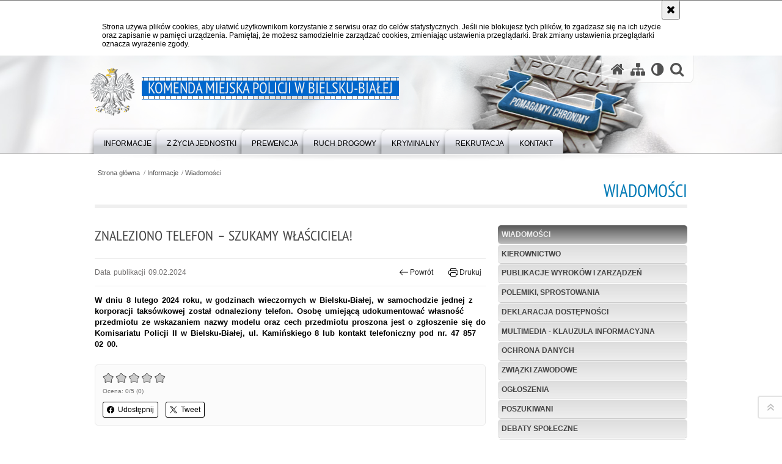

--- FILE ---
content_type: text/html; charset=UTF-8
request_url: https://bielsko-biala.policja.gov.pl/ka2/informacje/wiadomosci/378706,Znaleziono-telefon-szukamy-wlasciciela.html
body_size: 6416
content:
<!DOCTYPE html>
<html lang="pl">
  <head>
    <meta charset="UTF-8"/>
    <meta name="description" content="Znaleziono telefon – szukamy właściciela! - Wiadomości -  W dniu 8 lutego 2024 roku, w godzinach wieczornych w Bielsku-Białej, w samochodzie jednej z korporacji taksówkowej został odnaleziony telefon. Osobę umiejącą udokumentować własność przedmiotu ze wskazaniem nazwy modelu oraz cech przedmiotu proszona jest o zgłoszenie się do Komisariatu Policji II w Bielsku-Białej, ul. Kamińskiego 8 lub kontakt telefoniczny pod nr. 47 857 02 00."/>
    <meta name="keywords" content=""/>
    <meta name="robots" content="Index, Follow"/>
    <meta name="author" content="JSK Internet"/>
    <meta property="og:site_name" content="Komenda Miejska Policji w Bielsku-Białej" />
    <meta property="og:title" content="Znaleziono telefon – szukamy właściciela!" />
    <meta property="og:description" content="W dniu 8 lutego 2024 roku, w godzinach wieczornych w Bielsku-Białej, w samochodzie jednej z korporacji taksówkowej został odnaleziony telefon. Osobę umiejącą udokumentować własność przedmiotu ze wskazaniem nazwy modelu oraz cech przedmiotu proszona jest o zgłoszenie się do Komisariatu Policji II w Bielsku-Białej, ul. Kamińskiego 8 lub kontakt telefoniczny pod nr. 47 857 02 00." />
    <meta property="og:type" content="article" />
    <meta property="og:image" content="https://bielsko-biala.policja.gov.pl/dokumenty/zalaczniki/37/oryginal/37-798887.jpg" />
    <meta name="viewport" content="width=device-width, initial-scale=1.0" />
        <link rel="alternate" type="application/rss+xml" title="Aktualności" href="/dokumenty/rss/37-rss-o-234.rss" />
    
    <title>Znaleziono telefon – szukamy właściciela! - Wiadomości -  Komenda Miejska Policji w Bielsku-Białej</title> 
    <link rel="shortcut icon" href="https://bielsko-biala.policja.gov.pl/favicon.ico" />
    
    <link href="/img/forum/forum.css" type="text/css" rel="stylesheet" />
    <link href="/webfonts/awesome-4.7/css/font-awesome.min.css" type="text/css" rel="stylesheet" />
    <link href="/script/baguetteBox/baguetteBox.min.css" type="text/css" rel="stylesheet" />
    <link href="/script/mootools/vlaCalendar/styles/vlaCal-v2.11.css" type="text/css" media="screen" rel="stylesheet" />
    <link href="/script/mootools/galeria/media2015.css" type="text/css" rel="stylesheet" />
    
    <link href="/dokumenty/szablony/dynamic/37/37-39203.css?1769032806" type="text/css" rel="stylesheet" />
    <link href="/script/video/video-js/stable/video-js.min.css" rel="stylesheet" type="text/css" />
    
                                <script src="/script/video/video-js/stable/video.min.js"></script>
<script src="/script/video/video-js/stable/lang/pl.js"></script>
<script src="/script/lite-youtube/lite-youtube.js" type="module"></script>    
                                            <script src="/dokumenty/szablony/dynamic/37/37-3979.js?v=0.130"></script>
    <script>
		window.addEvent('domready', function() { 
      		Ellipsis({
          		class: '.media strong',
          		lines: 5
        	});
      		var mooDropMenu = new dropMenu($('navmenu'));
		});
	</script>
    
	    
    <!--[if lt IE 9]>
<script  src="/script/html5/html5shiv.js"></script>
<![endif]-->
    
  </head>
  <body class="bg">
    <div id="menu-scroll"></div>
    
    <!-- WCAG opcje -->
    <ul class="nav">
      <li><a href="#menu">Przejdź do menu głównego</a></li>
      <li><a href="#wtxt">Przejdź do treści</a></li>
      <li><a href="#search" id="szukaj-button-wai" aria-controls="search">Przejdź do wyszukiwarki</a></li>
      <li><a href="/ka2/mapa">Mapa strony</a></li>
    </ul>
    <!-- .WCAG opcje -->
  
    
    <div id="page">
      
      <!-- header -->
      <div id="header-wrapper">
        <header>
          <div class="inside">
            <h1 id="header-logo"><a href="/" title="Strona główna"><span></span><strong><span class="hide">Znaleziono telefon – szukamy właściciela! - Wiadomości - </span>Komenda Miejska Policji w Bielsku-Białej</strong></a></h1>
            <!-- header opcje -->
            <div id="header-options">
              <ul>
                <li><a href="https://bielsko-biala.policja.gov.pl" aria-label="Strona główna serwisu Komenda Miejska Policji w Bielsku-Białej"><i class="fa fa-home"></i></a></li>
                <li><a href="/ka2/mapa" aria-label="Mapa serwisu"><i class="fa fa-sitemap"></i></a></li>
                <li><a href="/ka2/wai" aria-label="Wersja tekstowa"><i class="fa fa-adjust"></i></a></li>
                <li class="szukaj-buttton-init"><a href="#search" id="szukaj-button" aria-controls="search" aria-expanded="false"><i class="fa fa-search"></i><span class="sr-only">Otwórz wyszukiwarkę</span></a></li>
              </ul>
              
              <nav id="mobileMenu">
                <a href="#" id="mobileMenuBtn" role="button" aria-controls="menu" aria-expanded="false">
                  <span class="sr-only">Menu</span><i class="fa fa-reorder"></i>
                </a>
              </nav>
              
            </div>
            <!-- header opcje. -->
            
            <!-- search -->
            <div id="search" class="search" tabindex="-1" aria-activedescendant="search-header">
              <div class="search__row">
                <div class="search_col">
                  <h2 class="search__header">Wyszukiwarka</h2>
                  <button id="szukaj-button-close" class="search__delete_btn">
                    <i class="fa fa-times-circle-o"></i>
                    <span class="sr-only">Zamknij wyszukiwarkę</span>
                  </button>
                </div>
              </div>
              <div class="search__row">
                <div class="search_col">
                  <form action="/ka2/szukaj" method="post" class="search__form">
                    <div class="search__fieldset">
                      <label for="szukajg" class="sr-only">szukaj</label>
                      <input type="text" id="szukajg" class="search__input" name="szukaj" placeholder="wpisz szukaną frazę" value="" />
                      <button type="submit" class="search__btn">
                        <span class="sr-only">Szukaj</span><i class="fa fa-search"></i>
                      </button>
                    </div>
                    <div class="clear"></div>
                    <div>
                      <p><a href="/ka2/szukaj">Wyszukiwarka zaawansowana</a></p>
                    </div>
                  </form>
                  
                </div>
              </div>
            </div>
            <!-- search. -->
            
          </div>
          <!-- menu -->
          <nav id="menu" aria-label="Menu główne">
            <div class="inside">
              
<ul id="navmenu" class="mainmenu">
					<li><a href="/ka2/informacje" target="_top"><strong><span>Informacje</span></strong></a>
        					<ul class="submenu">
							        <li><a href="/ka2/informacje/wiadomosci" target="_top">Wiadomości </a>
        				</li>
			        <li><a href="/ka2/informacje/kierownictwo" target="_top">Kierownictwo </a>
        				</li>
			        <li><a href="/ka2/informacje/publikacje-wyrokow-i-z" target="_top">Publikacje wyroków i zarządzeń </a>
        				</li>
			        <li><a href="/ka2/informacje/pole" target="_top">Polemiki, sprostowania </a>
        				</li>
			        <li><a href="/ka2/informacje/deklaracja-dostepnosci" target="_top">Deklaracja dostępności </a>
        				</li>
			        <li><a href="/ka2/informacje/multimedia-klauzula-informacyj" target="_top">Multimedia - klauzula informacyjna </a>
        				</li>
			        <li><a href="/ka2/informacje/ochrona-danych" target="_top">Ochrona danych </a>
        				</li>
			        <li><a href="https://slaska.policja.gov.pl/kat/informacje/zwiazki-zawodowe" target="_top">Związki zawodowe </a>
        				</li>
			        <li><a href="/ka2/informacje/ogloszenia" target="_top">Ogłoszenia </a>
        				</li>
			        <li><a href="/ka2/informacje/poszukiwani" target="_top">Poszukiwani </a>
        				</li>
			        <li><a href="/ka2/informacje/debaty-spoleczne" target="_top">Debaty społeczne </a>
        				</li>
			        <li><a href="https://policja.pl/rpp" target="_top">Równość Płci w Policji </a>
        				</li>
				</ul>		
				</li>
					<li><a href="/ka2/z-zycia-jednostki" target="_top"><strong><span>Z życia jednostki</span></strong></a>
        					<ul class="submenu">
							        <li><a href="/ka2/z-zycia-jednostki/policja-w-bielsku-bialej" target="_top">Policja w Bielsku-Białej </a>
        				</li>
			        <li><a href="/ka2/z-zycia-jednostki/stan-bezpieczenstwa" target="_top">Stan bezpieczeństwa </a>
        				</li>
			        <li><a href="/ka2/z-zycia-jednostki/galeria" target="_top">Galeria </a>
        				</li>
			        <li><a href="/ka2/z-zycia-jednostki/pomagamy-i-chronimy" target="_top">Pomagamy i chronimy </a>
        				</li>
			        <li><a href="/ka2/z-zycia-jednostki/policjanci-po-sluzbie" target="_top">Policjanci po służbie </a>
        				</li>
			        <li><a href="/ka2/z-zycia-jednostki/zyczenia-i-podziekowania" target="_top">Życzenia i podziękowania </a>
        				</li>
				</ul>		
				</li>
					<li><a href="/ka2/prewencja" target="_top"><strong><span>Prewencja</span></strong></a>
        					<ul class="submenu">
							        <li><a href="/ka2/prewencja/akcje-i-kampanie-spoleczne" target="_top">Akcje i kampanie społeczne </a>
        				</li>
			        <li><a href="/ka2/prewencja/twoj-dzielnicowy" target="_top">Twój dzielnicowy </a>
        				</li>
			        <li><a href="/ka2/prewencja/dzielnicowy-blizej-nas" target="_top">Dzielnicowy Bliżej Nas </a>
        				</li>
			        <li><a href="/ka2/prewencja/nie-reagujesz-akceptujesz" target="_top">Nie reagujesz - akceptujesz! </a>
        				</li>
			        <li><a href="/ka2/prewencja/dla-seniorow" target="_top">Dla seniorów </a>
        				</li>
			        <li><a href="/ka2/prewencja/dla-internautow" target="_top">Dla internautów </a>
        				</li>
			        <li><a href="/ka2/prewencja/dla-dzieci" target="_top">Dla dzieci </a>
        				</li>
			        <li><a href="/ka2/prewencja/ochrona-zwierzat" target="_top">Ochrona zwierząt </a>
        				</li>
			        <li><a href="/ka2/prewencja/jak-unikac-zagrozen" target="_top">Jak unikać zagrożeń </a>
        				</li>
			        <li><a href="/ka2/prewencja/pieszy-na-drodze" target="_top">Pieszy na drodze </a>
        				</li>
			        <li><a href="/ka2/prewencja/pomoc-ofiarom-przestep" target="_top">Pomoc ofiarom przestępstw </a>
        				</li>
			        <li><a href="/ka2/prewencja/oszustwa-bankomatowe" target="_top">Oszustwa bankomatowe </a>
        				</li>
			        <li><a href="/ka2/prewencja/programy-prewencyjne" target="_top">Programy prewencyjne </a>
        				</li>
			        <li><a href="/ka2/prewencja/zagrozenie-terrorystyc" target="_top">Zagrożenie terrorystyczne - co robić? </a>
        				</li>
				</ul>		
				</li>
					<li><a href="/ka2/ruch-drogowy" target="_top"><strong><span>Ruch drogowy</span></strong></a>
        					<ul class="submenu">
							        <li><a href="/ka2/ruch-drogowy/akcje" target="_top">Akcje i kampanie społeczne </a>
        				</li>
			        <li><a href="/ka2/ruch-drogowy/bezpieczenstwo-ruchu-drogowego" target="_top">Bezpieczeństwo ruchu drogowego </a>
        				</li>
			        <li><a href="/ka2/ruch-drogowy/rok-pieszego" target="_top">Rok Pieszego </a>
        				</li>
			        <li><a href="/ka2/ruch-drogowy/fotoprzestrogi" target="_top">Fotoprzestrogi </a>
        				</li>
			        <li><a href="/ka2/ruch-drogowy/punkty-pomiaru-predkos" target="_top">Punkty pomiaru prędkości </a>
        				</li>
			        <li><a href="/ka2/ruch-drogowy/notatki-ze-zdarzen-dro" target="_top">Notatki ze zdarzeń drogowych </a>
        				</li>
			        <li><a href="/ka2/ruch-drogowy/kontrole-autobusow" target="_top">Kontrole autobusów </a>
        				</li>
			        <li><a href="/ka2/ruch-drogowy/kolizje-drogowe" target="_top">Kolizje drogowe </a>
        				</li>
			        <li><a href="/ka2/ruch-drogowy/z-mlodym-kierowca-w-dr" target="_top">Z młodym kierowcą w drodze po doświadczenie </a>
        				</li>
			        <li><a href="/ka2/ruch-drogowy/bezpieczenstwo-pieszych" target="_top">Bezpieczeństwo pieszych </a>
        				</li>
				</ul>		
				</li>
					<li><a href="/ka2/kryminalny" target="_top"><strong><span>Kryminalny</span></strong></a>
        					<ul class="submenu">
							        <li><a href="/ka2/kryminalny/zaginieni" target="_top">Zaginieni </a>
        				</li>
			        <li><a href="https://poszukiwani.policja.pl/" target="_top">Poszukiwani </a>
        				</li>
			        <li><a href="/ka2/kryminalny/kto-rozpoznaje" target="_top">Kto rozpoznaje? </a>
        				</li>
				</ul>		
				</li>
					<li><a href="/ka2/rekrutacja" target="_top"><strong><span>Rekrutacja</span></strong></a>
        					<ul class="submenu">
							        <li><a href="https://slaska.policja.gov.pl/kat/zostan-policjantem/212502,Zostan-Policjantem.html" target="_top">Link do śląskiej Policji </a>
        				</li>
			        <li><a href="/ka2/rekrutacja/komunikaty-wlasne-dot-naboru" target="_top">Komunikaty własne dot. naboru </a>
        				</li>
				</ul>		
				</li>
					<li><a href="/ka2/kontakt" target="_top"><strong><span>Kontakt</span></strong></a>
        					<ul class="submenu">
							        <li><a href="/ka2/kontakt/informacje-kontaktowe" target="_top">Informacje kontaktowe </a>
        				</li>
			        <li><a href="/ka2/kontakt/oficer-prasowy" target="_top">Oficer prasowy </a>
        				</li>
			        <li><a href="/ka2/kontakt/numer-ratunkowy" target="_top">Numer ratunkowy </a>
        				</li>
			        <li><a href="/ka2/kontakt/zglos-korupcje" target="_top">Zgłoś korupcję </a>
        				</li>
			        <li><a href="/ka2/kontakt/handel-ludzmi" target="_top">Handel ludźmi </a>
        				</li>
			        <li><a href="/ka2/kontakt/skargi-i-wnioski" target="_top">Skargi i wnioski </a>
        				</li>
			        <li><a href="/ka2/kontakt/linki" target="_top">Linki </a>
        				</li>
				</ul>		
				</li>
	</ul>            </div>
          </nav>
          <!-- menu. -->
        </header>
      </div>
      <div class="clear"></div>
      <!--  header. -->
      
      <!--  content  -->
<div id="content">
  
<nav id="sciezka-navi"><ul id="sciezka-naviUl">
<li><a href="/ka2/">Strona główna</a></li>

  <li><span></span><a href="/ka2/informacje">Informacje</a></li>

  <li><span></span><a href="/ka2/informacje/wiadomosci">Wiadomości</a></li>

</ul></nav>
  <div class="naglowekBig">
    <h2>Wiadomości</h2> 
    <div id="text-size">
      <p>Rozmiar czcionki</p>
      <div class="button"><a href="#" class="a tips" id="resize12"><span></span>czcionka normalna</a></div>
      <div class="button"><a href="#" class="aa tips" id="resize14"><span></span>czcionka średnia</a></div>
      <div class="button"><a href="#" class="aaa tips" id="resize16"><span></span>czcionka duża</a></div>
    </div>
  </div>
  
  <!--  content-right  -->
  <div class="subRight">
    <a title="treść strony" id="wtxt"></a>
    <!--  box  -->
    <div class="box">
      
            





<div class="right ikonka"></div>

<article class="txt">
  <div class="head">
    <h2>Znaleziono telefon – szukamy właściciela!</h2>    <div id="drukuj">
      <span class="data">Data publikacji  09.02.2024</span>
      <div class="button"><a href="javascript:history.go(-1)" title="Powrót" class="wstecz"><span></span>Powrót</a></div>
      <div class="button"><a href="javascript:winopen('/ka2/informacje/wiadomosci/378706,Znaleziono-telefon-szukamy-wlasciciela.print',700,600)" title="Drukuj" class="drukuj"><span></span>Drukuj</a></div>
    </div>
    <p class="intro"><strong>W dniu 8 lutego 2024 roku, w godzinach wieczornych w Bielsku-Białej, w samochodzie jednej z korporacji taksówkowej został odnaleziony telefon. Osobę umiejącą udokumentować własność przedmiotu ze wskazaniem nazwy modelu oraz cech przedmiotu proszona jest o zgłoszenie się do Komisariatu Policji II w Bielsku-Białej, ul. Kamińskiego 8 lub kontakt telefoniczny pod nr. 47 857 02 00.</strong></p>  </div> 
            <section class="pad_y10"></section>
  <div class="clear"></div>
</article>

<aside id="opcje-strony">
  
  <div class="ocena">
	<script src="/script/mootools/rating/ratings.js"></script>
	<script>
		window.addEvent('domready', function() {
			var rating = new RabidRatings({url:'/ka2/ocen/378706t1,dok.html'});
		});
	</script>
	<div id="rabidRating-378706-0_5" class="rabidRating">
		<div class="wrapper"><span class="ratingFill" style="width:0%;"><span class="ratingStars"> </span></span></div>
		<div id="rabidRating-378706-description" class="ratingText" aria-hidden="true">Ocena: 0/5 (0)</div>
	</div>
</div>
  
  <div class="social-share">
    <ul>
      <li>
        <a href="https://www.facebook.com/sharer/sharer.php?u=https://bielsko-biala.policja.gov.pl/ka2/informacje/wiadomosci/378706,Znaleziono-telefon-szukamy-wlasciciela.html"
        	type="button"
        	role="button"
        	class="facebook" 
        	aria-hidden="true" 
        	tabindex="-1" 	
        	aria-label="Facebook">
          	<svg role="img" viewBox="0 0 24 24" xmlns="http://www.w3.org/2000/svg"><path d="M24 12.073c0-6.627-5.373-12-12-12s-12 5.373-12 12c0 5.99 4.388 10.954 10.125 11.854v-8.385H7.078v-3.47h3.047V9.43c0-3.007 1.792-4.669 4.533-4.669 1.312 0 2.686.235 2.686.235v2.953H15.83c-1.491 0-1.956.925-1.956 1.874v2.25h3.328l-.532 3.47h-2.796v8.385C19.612 23.027 24 18.062 24 12.073z"/></svg>
              Udostępnij
        </a>
      </li>
      <li>
        <a href="https://twitter.com/intent/tweet?text=Znaleziono telefon – szukamy właściciela!&amp;url=https://bielsko-biala.policja.gov.pl/ka2/informacje/wiadomosci/378706,Znaleziono-telefon-szukamy-wlasciciela.html" 
        	type="button"
        	role="button"        
        	class="twitter" 
        	aria-hidden="true" tabindex="-1" 
        	aria-label="Twitter">
          	<svg role="img" viewBox="0 0 24 24" xmlns="http://www.w3.org/2000/svg"><path d="m.058.768 9.266 12.39L0 23.231h2.099l8.163-8.819 6.596 8.82H24l-9.788-13.087 8.68-9.377h-2.1l-7.517 8.123L7.2.768zm3.087 1.546h3.28l14.488 19.371h-3.28z"/></svg>
              Tweet
        </a>
      </li>
    </ul>
  </div>
  
      <div class="tagi"></div>
      <div class="buttony"> </div>
  <!--  -->
</aside>


            
      
      <div class="clear"></div>
    </div>
    
    <!--  box.  -->
    
  </div>
  <!--  content-right.  --> 
  
  <!--  content-left  -->
  <nav id="mobileDodatkowe">
    <a href="#" id="mobileDodatkoweBtn" class="button" role="button" aria-controls="mobileDodatkoweContent" aria-expanded="false">↓ Pokaż informacje dodatkowe ↓</a>  </nav>
  <aside class="subLeft" id="mobileDodatkoweContent">
    
    

<nav id="meni2">
  <h2>Nawigacja</h2>
  <ul>
    			<li class=""><a href="/ka2/informacje/wiadomosci" target="_top" class="check">Wiadomości</a>
		</li>
			<li class=""><a href="/ka2/informacje/kierownictwo" target="_top" class="">Kierownictwo</a>
		</li>
			<li class=""><a href="/ka2/informacje/publikacje-wyrokow-i-z" target="_top" class="">Publikacje wyroków i zarządzeń</a>
		</li>
			<li class=""><a href="/ka2/informacje/pole" target="_top" class="">Polemiki, sprostowania</a>
		</li>
			<li class=""><a href="/ka2/informacje/deklaracja-dostepnosci" target="_top" class="">Deklaracja dostępności</a>
		</li>
			<li class=""><a href="/ka2/informacje/multimedia-klauzula-informacyj" target="_top" class="">Multimedia - klauzula informacyjna</a>
		</li>
			<li class=""><a href="/ka2/informacje/ochrona-danych" target="_top" class="">Ochrona danych</a>
		</li>
			<li class=""><a href="https://slaska.policja.gov.pl/kat/informacje/zwiazki-zawodowe" target="_top" class="">Związki zawodowe</a>
		</li>
			<li class=""><a href="/ka2/informacje/ogloszenia" target="_top" class="">Ogłoszenia</a>
		</li>
			<li class=""><a href="/ka2/informacje/poszukiwani" target="_top" class="">Poszukiwani</a>
		</li>
			<li class=""><a href="/ka2/informacje/debaty-spoleczne" target="_top" class="">Debaty społeczne</a>
		</li>
			<li class=""><a href="https://policja.pl/rpp" target="_top" class="">Równość Płci w Policji</a>
		</li>
	  </ul>
</nav>            
    <div class="clear"></div>
    
  </aside>
  <!--  content-left.  -->
  

  <div class="clear"></div>
  
      
  
  <div class="clear"></div>
</div>
<!--  content. -->      
      <!-- footer -->
      <footer>
        <div id="footer-top">
          <div class="footer-content">
            <!-- footmap  -->
            <div id="fsitemap">
              <h2>Mapa serwisu</h2>
              <nav id="fsitemap-map">
                

<ul>
			<li class=""><a href="/ka2/informacje" target="_top" class="check">Informacje</a>
					<ul>
			<li class=""><a href="/ka2/informacje/wiadomosci" target="_top" class="check">Wiadomości</a>
		</li>
			<li class=""><a href="/ka2/informacje/kierownictwo" target="_top" class="">Kierownictwo</a>
		</li>
			<li class=""><a href="/ka2/informacje/publikacje-wyrokow-i-z" target="_top" class="">Publikacje wyroków i zarządzeń</a>
		</li>
			<li class=""><a href="/ka2/informacje/pole" target="_top" class="">Polemiki, sprostowania</a>
		</li>
			<li class=""><a href="/ka2/informacje/deklaracja-dostepnosci" target="_top" class="">Deklaracja dostępności</a>
		</li>
			<li class=""><a href="/ka2/informacje/multimedia-klauzula-informacyj" target="_top" class="">Multimedia - klauzula informacyjna</a>
		</li>
			<li class=""><a href="/ka2/informacje/ochrona-danych" target="_top" class="">Ochrona danych</a>
		</li>
			<li class=""><a href="https://slaska.policja.gov.pl/kat/informacje/zwiazki-zawodowe" target="_top" class="">Związki zawodowe</a>
		</li>
			<li class=""><a href="/ka2/informacje/ogloszenia" target="_top" class="">Ogłoszenia</a>
		</li>
			<li class=""><a href="/ka2/informacje/poszukiwani" target="_top" class="">Poszukiwani</a>
		</li>
			<li class=""><a href="/ka2/informacje/debaty-spoleczne" target="_top" class="">Debaty społeczne</a>
		</li>
			<li class=""><a href="https://policja.pl/rpp" target="_top" class="">Równość Płci w Policji</a>
		</li>
	</ul>		
		</li>
			<li class=""><a href="/ka2/z-zycia-jednostki" target="_top" class="">Z życia jednostki</a>
					<ul>
			<li class=""><a href="/ka2/z-zycia-jednostki/policja-w-bielsku-bialej" target="_top" class="">Policja w Bielsku-Białej</a>
		</li>
			<li class=""><a href="/ka2/z-zycia-jednostki/stan-bezpieczenstwa" target="_top" class="">Stan bezpieczeństwa</a>
		</li>
			<li class=""><a href="/ka2/z-zycia-jednostki/galeria" target="_top" class="">Galeria</a>
		</li>
			<li class=""><a href="/ka2/z-zycia-jednostki/pomagamy-i-chronimy" target="_top" class="">Pomagamy i chronimy</a>
		</li>
			<li class=""><a href="/ka2/z-zycia-jednostki/policjanci-po-sluzbie" target="_top" class="">Policjanci po służbie</a>
		</li>
			<li class=""><a href="/ka2/z-zycia-jednostki/zyczenia-i-podziekowania" target="_top" class="">Życzenia i podziękowania</a>
		</li>
	</ul>		
		</li>
			<li class=""><a href="/ka2/prewencja" target="_top" class="">Prewencja</a>
					<ul>
			<li class=""><a href="/ka2/prewencja/akcje-i-kampanie-spoleczne" target="_top" class="">Akcje i kampanie społeczne</a>
		</li>
			<li class=""><a href="/ka2/prewencja/twoj-dzielnicowy" target="_top" class="">Twój dzielnicowy</a>
		</li>
			<li class=""><a href="/ka2/prewencja/dzielnicowy-blizej-nas" target="_top" class="">Dzielnicowy Bliżej Nas</a>
		</li>
			<li class=""><a href="/ka2/prewencja/nie-reagujesz-akceptujesz" target="_top" class="">Nie reagujesz - akceptujesz!</a>
		</li>
			<li class=""><a href="/ka2/prewencja/dla-seniorow" target="_top" class="">Dla seniorów</a>
		</li>
			<li class=""><a href="/ka2/prewencja/dla-internautow" target="_top" class="">Dla internautów</a>
		</li>
			<li class=""><a href="/ka2/prewencja/dla-dzieci" target="_top" class="">Dla dzieci</a>
		</li>
			<li class=""><a href="/ka2/prewencja/ochrona-zwierzat" target="_top" class="">Ochrona zwierząt</a>
		</li>
			<li class=""><a href="/ka2/prewencja/jak-unikac-zagrozen" target="_top" class="">Jak unikać zagrożeń</a>
		</li>
			<li class=""><a href="/ka2/prewencja/pieszy-na-drodze" target="_top" class="">Pieszy na drodze</a>
		</li>
			<li class=""><a href="/ka2/prewencja/pomoc-ofiarom-przestep" target="_top" class="">Pomoc ofiarom przestępstw</a>
		</li>
			<li class=""><a href="/ka2/prewencja/oszustwa-bankomatowe" target="_top" class="">Oszustwa bankomatowe</a>
		</li>
			<li class=""><a href="/ka2/prewencja/programy-prewencyjne" target="_top" class="">Programy prewencyjne</a>
		</li>
			<li class=""><a href="/ka2/prewencja/zagrozenie-terrorystyc" target="_top" class="">Zagrożenie terrorystyczne - co robić?</a>
		</li>
	</ul>		
		</li>
			<li class=""><a href="/ka2/ruch-drogowy" target="_top" class="">Ruch drogowy</a>
					<ul>
			<li class=""><a href="/ka2/ruch-drogowy/akcje" target="_top" class="">Akcje i kampanie społeczne</a>
		</li>
			<li class=""><a href="/ka2/ruch-drogowy/bezpieczenstwo-ruchu-drogowego" target="_top" class="">Bezpieczeństwo ruchu drogowego</a>
		</li>
			<li class=""><a href="/ka2/ruch-drogowy/rok-pieszego" target="_top" class="">Rok Pieszego</a>
		</li>
			<li class=""><a href="/ka2/ruch-drogowy/fotoprzestrogi" target="_top" class="">Fotoprzestrogi</a>
		</li>
			<li class=""><a href="/ka2/ruch-drogowy/punkty-pomiaru-predkos" target="_top" class="">Punkty pomiaru prędkości</a>
		</li>
			<li class=""><a href="/ka2/ruch-drogowy/notatki-ze-zdarzen-dro" target="_top" class="">Notatki ze zdarzeń drogowych</a>
		</li>
			<li class=""><a href="/ka2/ruch-drogowy/kontrole-autobusow" target="_top" class="">Kontrole autobusów</a>
		</li>
			<li class=""><a href="/ka2/ruch-drogowy/kolizje-drogowe" target="_top" class="">Kolizje drogowe</a>
		</li>
			<li class=""><a href="/ka2/ruch-drogowy/z-mlodym-kierowca-w-dr" target="_top" class="">Z młodym kierowcą w drodze po doświadczenie</a>
		</li>
			<li class=""><a href="/ka2/ruch-drogowy/bezpieczenstwo-pieszych" target="_top" class="">Bezpieczeństwo pieszych</a>
		</li>
	</ul>		
		</li>
			<li class=""><a href="/ka2/kryminalny" target="_top" class="">Kryminalny</a>
					<ul>
			<li class=""><a href="/ka2/kryminalny/zaginieni" target="_top" class="">Zaginieni</a>
		</li>
			<li class=""><a href="https://poszukiwani.policja.pl/" target="_top" class="">Poszukiwani</a>
		</li>
			<li class=""><a href="/ka2/kryminalny/kto-rozpoznaje" target="_top" class="">Kto rozpoznaje?</a>
		</li>
	</ul>		
		</li>
			<li class=""><a href="/ka2/rekrutacja" target="_top" class="">Rekrutacja</a>
					<ul>
			<li class=""><a href="https://slaska.policja.gov.pl/kat/zostan-policjantem/212502,Zostan-Policjantem.html" target="_top" class="">Link do śląskiej Policji</a>
		</li>
			<li class=""><a href="/ka2/rekrutacja/komunikaty-wlasne-dot-naboru" target="_top" class="">Komunikaty własne dot. naboru</a>
		</li>
	</ul>		
		</li>
			<li class=""><a href="/ka2/kontakt" target="_top" class="">Kontakt</a>
					<ul>
			<li class=""><a href="/ka2/kontakt/informacje-kontaktowe" target="_top" class="">Informacje kontaktowe</a>
		</li>
			<li class=""><a href="/ka2/kontakt/oficer-prasowy" target="_top" class="">Oficer prasowy</a>
		</li>
			<li class=""><a href="/ka2/kontakt/numer-ratunkowy" target="_top" class="">Numer ratunkowy</a>
		</li>
			<li class=""><a href="/ka2/kontakt/zglos-korupcje" target="_top" class="">Zgłoś korupcję</a>
		</li>
			<li class=""><a href="/ka2/kontakt/handel-ludzmi" target="_top" class="">Handel ludźmi</a>
		</li>
			<li class=""><a href="/ka2/kontakt/skargi-i-wnioski" target="_top" class="">Skargi i wnioski</a>
		</li>
			<li class=""><a href="/ka2/kontakt/linki" target="_top" class="">Linki</a>
		</li>
	</ul>		
		</li>
	</ul>              </nav>
            </div>
            <!-- footmap  .-->
          </div>
        </div>
        <div id="footer-bottom">
          <div class="footer-content">
            <ul>
              <li style="widdh:140px;">
                <h2>Policja online</h2>
                <ul id="social">
                  <li><a href="/ka2/rss" class="rss" title="RSS">Kanał RSS</a></li>
                 <li><a href="https://www.youtube.com/c/ŚląskaPolicjaKWP" target="_blank" title="Odwiedź nas na YouTube" class="yt">Odwiedź nas na YouTube</a></li>
                  <li><a href="https://www.facebook.com/PolicjaPL" target="_blank" title="Odwiedź nas na Facebook" class="fb">Odwiedź nas na Facebook</a></li>
                </ul>
              </li>
              <li style="widdh:190px;">
                <h2>Biuletyn Informacji Publicznej</h2>
                <span class="bip"></span>
                <a href="https://bielsko-biala.bip.policja.gov.pl" target="_blank" title="Biuletyn Informacji Publicznej">BIP KMP w Bielsku-Białej</a>
              </li>
              <li>
                <h2>Redakcja serwisu</h2>
                <a href="/ka2/kontakt/oficer-prasowy">Kontakt z redakcją</a>
                <!-- Deklaracja dostępności -->
                <h2 style="margin-top:1rem">Dostępność</h2>
                <a href="https://bielsko-biala.policja.gov.pl/ka2/informacje/deklaracja-dostepnosci/295702,Deklaracja-dostepnosci.html">Deklaracja dostępności</a>
                <!-- .Deklaracja dostępności -->
              </li>
              <li>
                <h2>Nota prawna</h2>
                Chcesz wykorzystać materiał<br/>z serwisu Komenda Miejska Policji w Bielsku-Białej.<br/>
                <a href="https://policja.pl/pol/wolnytekst/46616,dok.html">Zapoznaj się z zasadami</a><br/>
                <a href="https://policja.pl/pol/wolnytekst/59485,dok.html">Polityka prywatności</a>
              </li>
              <li>
                <h2>Inne wersje portalu</h2>
                <a href="/ka2/mobile">wersja mobilna</a><br/>
                <a href="/ka2/wai">wersja tekstowa</a><br />
              </li>
            </ul>
            <div class="clear"></div>
          </div>
        </div>
      </footer>
      <!-- footer .-->
      
      <!-- GoToTop  -->
      <div id="back-to-top"><a href="#page"><span></span><span class="sr-only">Powrót na górę strony</span></a></div>
      <!-- GoToTop  .-->
      
    </div>
  </body>
</html><!-- 0.037593 / WebAdministrator (21.01.2026 03:46) //--><!-- GZIP Buffer //-->